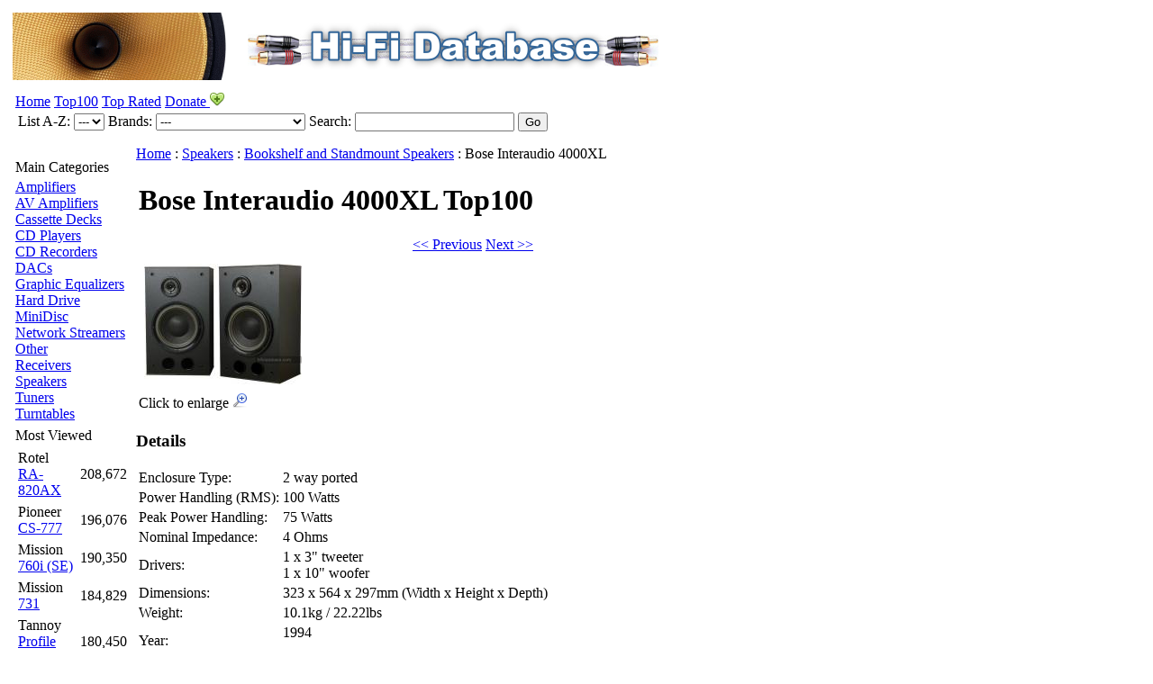

--- FILE ---
content_type: text/html
request_url: https://www.hifidatabase.com/Tuners/Bose_Interaudio%204000XL_2588.php
body_size: 7249
content:
<!DOCTYPE HTML PUBLIC "-//W3C//DTD HTML 4.01//EN" "http://www.w3.org/TR/html4/strict.dtd">
<html>
<head>
<title>Bose Interaudio 4000XL - Hi-Fi Database - Bookshelf and Standmount Speakers</title>
<meta http-equiv="content-type" content="text/html" charset=UTF-8>
<meta http-equiv="content-language" content="en-gb">
<meta name="description" content="Bose Interaudio 4000XL - Images, details, specifications and reviews">
<meta name="Keywords" content="Bose Interaudio 4000XL, Bookshelf and Standmount Speakers, free brochures, free user manuals, Hi-Fi, CD Players, Tuners, Amplifiers, Speakers, DACs, Cassette Decks, Receivers, Turntables, Tape Decks, 4000 XL">
<meta name="viewport" content="width=device-width, initial-scale=1">
<link rel="canonical" href="https://www.hifidatabase.com/Bose_Interaudio 4000XL_2588.php" />
<link rel="alternate" media="only screen and (max-width: 640px)" href="https://m.hifidatabase.com/Bose_Interaudio 4000XL_2588.php" />
<link type="text/css" rel="stylesheet" href="https://www.hifidatabase.com/static/luna/hfdb.css">
<script>
 var _paq = window._paq = window._paq || [];
 /* tracker methods like "setCustomDimension" should be called before "trackPageView" */
 _paq.push(["setCookieDomain", "*.www.hifidatabase.com"]);
 _paq.push(["setDomains", ["*.www.hifidatabase.com"]]);
 _paq.push(['trackPageView']);
 _paq.push(['enableLinkTracking']);
 (function() {
 var u="https://www.mat.hifidatabase.com/m/";
 _paq.push(['setTrackerUrl', u+'matomo.php']);
 _paq.push(['setSiteId', '1']);
 var d=document, g=d.createElement('script'), s=d.getElementsByTagName('script')[0];
 g.async=true; g.src=u+'matomo.js'; s.parentNode.insertBefore(g,s);
 })();
</script>
<noscript>
<img referrerpolicy="no-referrer-when-downgrade" src="https://www.mat.hifidatabase.com/m/matomo.php?idsite=1&amp;rec=1" style="border:0" alt="" />
</noscript>
<script type='text/javascript' src='https://platform-api.sharethis.com/js/sharethis.js#property=5a43826644b7ad0013a030ee&product=sop' async='async'></script>
<script async src="https://pagead2.googlesyndication.com/pagead/js/adsbygoogle.js?client=ca-pub-9576764807490988"
 crossorigin="anonymous"></script>
<script type="text/javascript" src="/lightbox/js/jquery-1.11.0.min.js"></script>
<script type="text/javascript" src="/lightbox/js/lightbox.min.js"></script>
<link type="text/css" href="/lightbox/css/lightbox.css" rel="stylesheet">
<script type="text/javascript">
if (document.location.search.indexOf("skipmobile")>= 0) {
document.cookie = "skipmobile=1";
}
else if ((document.location.hostname.match(/\.mobi$/) || screen.width <640)
&& document.cookie.indexOf("skipmobile") == -1)
{
document.location = "https://m.hifidatabase.com/Bose_Interaudio 4000XL_2588.php";
}
</script>
</head>
<body id="detailed" class="eupopup eupopup-bottom">
<table class="wrapper">
<tr><td class="header">
<table class="table100">
<tr><td class="header">
<a id="top"></a>
<a href="https://www.hifidatabase.com"><img src="/gifs/hfdb_speaker.png" width="237" height="75" class="image-speaker" alt="Hi-Fi Database"></a>
<a href="https://www.hifidatabase.com"><img src="/gifs/hfdb_blue.png"  width="500" height="75" class="image-hfdb" alt="Hi-Fi Database"></a>
</td></tr></table>
<table class="table100">
<tr><td class="header">
<table class="navigation">
<tr><td id="navtop">
<a href="https://www.hifidatabase.com">Home</a>
<a href="https://www.hifidatabase.com/Pop/">Top100</a>
<a href="https://www.hifidatabase.com/Ratings/">Top Rated</a>
<a href="https://www.hifidatabase.com/Donate/">Donate <img src="/gifs/icon_donate.png" width=16 height=16 alt="icon"></a>
<div class="navsearch">
<form action="/Search/">
<table class="tablezeroright">
<tr><td>
<span class="space">List A-Z: <select name="menu" onChange="window.document.location.href=this.options[this.selectedIndex].value;" value="GO" class="form-input-header">
<option selected>---</option>
<option value="/Product_Index_Detailed/A/">A</option>
<option value="/Product_Index_Detailed/B/">B</option>
<option value="/Product_Index_Detailed/C/">C</option>
<option value="/Product_Index_Detailed/D/">D</option>
<option value="/Product_Index_Detailed/E/">E</option>
<option value="/Product_Index_Detailed/F/">F</option>
<option value="/Product_Index_Detailed/G/">G</option>
<option value="/Product_Index_Detailed/H/">H</option>
<option value="/Product_Index_Detailed/I/">I</option>
<option value="/Product_Index_Detailed/J/">J</option>
<option value="/Product_Index_Detailed/K/">K</option>
<option value="/Product_Index_Detailed/L/">L</option>
<option value="/Product_Index_Detailed/M/">M</option>
<option value="/Product_Index_Detailed/N/">N</option>
<option value="/Product_Index_Detailed/O/">O</option>
<option value="/Product_Index_Detailed/P/">P</option>
<option value="/Product_Index_Detailed/Q/">Q</option>
<option value="/Product_Index_Detailed/R/">R</option>
<option value="/Product_Index_Detailed/S/">S</option>
<option value="/Product_Index_Detailed/T/">T</option>
<option value="/Product_Index_Detailed/U/">U</option>
<option value="/Product_Index_Detailed/V/">V</option>
<option value="/Product_Index_Detailed/W/">W</option>
<option value="/Product_Index_Detailed/X/">X</option>
<option value="/Product_Index_Detailed/Y/">Y</option>
<option value="/Product_Index_Detailed/Z/">Z</option>
</select></span>
<span class="space">Brands: <select name="menu" onChange="window.document.location.href=this.options[this.selectedIndex].value;" value="GO" class="form-input-header">
<option selected>---</option>
<option value="/Manufacturer_Index_Detailed/Acoustic Energy/">Acoustic Energy</option>
<option value="/Manufacturer_Index_Detailed/Acoustic Research/">Acoustic Research</option>
<option value="/Manufacturer_Index_Detailed/Aiwa/">Aiwa</option>
<option value="/Manufacturer_Index_Detailed/Akai/">Akai</option>
<option value="/Manufacturer_Index_Detailed/Alchemist/">Alchemist</option>
<option value="/Manufacturer_Index_Detailed/Anthony Gallo Acoustics/">Anthony Gallo Acoustics</option>
<option value="/Manufacturer_Index_Detailed/Arcam/">Arcam</option>
<option value="/Manufacturer_Index_Detailed/Aspara/">Aspara</option>
<option value="/Manufacturer_Index_Detailed/Audio Alchemy/">Audio Alchemy</option>
<option value="/Manufacturer_Index_Detailed/Audio Analogue/">Audio Analogue</option>
<option value="/Manufacturer_Index_Detailed/Audioengine/">Audioengine</option>
<option value="/Manufacturer_Index_Detailed/Audiolab/">Audiolab</option>
<option value="/Manufacturer_Index_Detailed/Aurum Cantus/">Aurum Cantus</option>
<option value="/Manufacturer_Index_Detailed/Bang Olufsen/">Bang &amp; Olufsen</option>
<option value="/Manufacturer_Index_Detailed/BIC America/">BIC America</option>
<option value="/Manufacturer_Index_Detailed/Bose/">Bose</option>
<option value="/Manufacturer_Index_Detailed/Boston Acoustics/">Boston Acoustics</option>
<option value="/Manufacturer_Index_Detailed/Bowers Wilkins/">Bowers &amp; Wilkins</option>
<option value="/Manufacturer_Index_Detailed/Brennan/">Brennan</option>
<option value="/Manufacturer_Index_Detailed/California Audio Labs/">California Audio Labs</option>
<option value="/Manufacturer_Index_Detailed/Cambridge Audio/">Cambridge Audio</option>
<option value="/Manufacturer_Index_Detailed/Canon/">Canon</option>
<option value="/Manufacturer_Index_Detailed/Canton/">Canton</option>
<option value="/Manufacturer_Index_Detailed/Carat/">Carat</option>
<option value="/Manufacturer_Index_Detailed/Carver/">Carver</option>
<option value="/Manufacturer_Index_Detailed/Castle/">Castle</option>
<option value="/Manufacturer_Index_Detailed/Celestion/">Celestion</option>
<option value="/Manufacturer_Index_Detailed/Cerwin-Vega/">Cerwin-Vega</option>
<option value="/Manufacturer_Index_Detailed/Copland/">Copland</option>
<option value="/Manufacturer_Index_Detailed/Creek/">Creek</option>
<option value="/Manufacturer_Index_Detailed/Cyrus/">Cyrus</option>
<option value="/Manufacturer_Index_Detailed/Daewoo/">Daewoo</option>
<option value="/Manufacturer_Index_Detailed/Dali/">Dali</option>
<option value="/Manufacturer_Index_Detailed/DaVinciAudio/">DaVinciAudio</option>
<option value="/Manufacturer_Index_Detailed/Denon/">Denon</option>
<option value="/Manufacturer_Index_Detailed/Dual/">Dual</option>
<option value="/Manufacturer_Index_Detailed/Dynaudio/">Dynaudio</option>
<option value="/Manufacturer_Index_Detailed/EAT/">EAT</option>
<option value="/Manufacturer_Index_Detailed/ELAC/">ELAC</option>
<option value="/Manufacturer_Index_Detailed/Elipson/">Elipson</option>
<option value="/Manufacturer_Index_Detailed/Epos/">Epos</option>
<option value="/Manufacturer_Index_Detailed/Exposure/">Exposure</option>
<option value="/Manufacturer_Index_Detailed/Fatman/">Fatman</option>
<option value="/Manufacturer_Index_Detailed/Ferguson/">Ferguson</option>
<option value="/Manufacturer_Index_Detailed/Focal/">Focal</option>
<option value="/Manufacturer_Index_Detailed/Fyne Audio/">Fyne Audio</option>
<option value="/Manufacturer_Index_Detailed/Gale/">Gale</option>
<option value="/Manufacturer_Index_Detailed/Goldring/">Goldring</option>
<option value="/Manufacturer_Index_Detailed/Graham Slee/">Graham Slee</option>
<option value="/Manufacturer_Index_Detailed/Grundig/">Grundig</option>
<option value="/Manufacturer_Index_Detailed/Harbeth/">Harbeth</option>
<option value="/Manufacturer_Index_Detailed/Harman Kardon/">Harman Kardon</option>
<option value="/Manufacturer_Index_Detailed/Heco/">Heco</option>
<option value="/Manufacturer_Index_Detailed/Heybrook/">Heybrook</option>
<option value="/Manufacturer_Index_Detailed/Highland Audio/">Highland Audio</option>
<option value="/Manufacturer_Index_Detailed/Hitachi/">Hitachi</option>
<option value="/Manufacturer_Index_Detailed/Indiana Line/">Indiana Line</option>
<option value="/Manufacturer_Index_Detailed/Infinity/">Infinity</option>
<option value="/Manufacturer_Index_Detailed/Jamo/">Jamo</option>
<option value="/Manufacturer_Index_Detailed/JBL/">JBL</option>
<option value="/Manufacturer_Index_Detailed/JPW/">JPW</option>
<option value="/Manufacturer_Index_Detailed/JVC/">JVC</option>
<option value="/Manufacturer_Index_Detailed/KEF/">KEF</option>
<option value="/Manufacturer_Index_Detailed/Kenwood/">Kenwood</option>
<option value="/Manufacturer_Index_Detailed/Klipsch/">Klipsch</option>
<option value="/Manufacturer_Index_Detailed/Krell/">Krell</option>
<option value="/Manufacturer_Index_Detailed/Leak/">Leak</option>
<option value="/Manufacturer_Index_Detailed/Leben/">Leben</option>
<option value="/Manufacturer_Index_Detailed/Leema/">Leema Acoustics</option>
<option value="/Manufacturer_Index_Detailed/Linn/">Linn</option>
<option value="/Manufacturer_Index_Detailed/Little Dot/">Little Dot</option>
<option value="/Manufacturer_Index_Detailed/Luxman/">Luxman</option>
<option value="/Manufacturer_Index_Detailed/Magnat/">Magnat</option>
<option value="/Manufacturer_Index_Detailed/Magnum Dynalab/">Magnum Dynalab</option>
<option value="/Manufacturer_Index_Detailed/Marantz/">Marantz</option>
<option value="/Manufacturer_Index_Detailed/MartinLogan/">MartinLogan</option>
<option value="/Manufacturer_Index_Detailed/McIntosh/">McIntosh</option>
<option value="/Manufacturer_Index_Detailed/Meridian/">Meridian</option>
<option value="/Manufacturer_Index_Detailed/Michell/">Michell Engineering</option>
<option value="/Manufacturer_Index_Detailed/Micromega/">Micromega</option>
<option value="/Manufacturer_Index_Detailed/Mission/">Mission</option>
<option value="/Manufacturer_Index_Detailed/Mitsubishi/">Mitsubishi</option>
<option value="/Manufacturer_Index_Detailed/MJ Acoustics/">MJ Acoustics</option>
<option value="/Manufacturer_Index_Detailed/MK Sound/">MK Sound</option>
<option value="/Manufacturer_Index_Detailed/Monitor Audio/">Monitor Audio</option>
<option value="/Manufacturer_Index_Detailed/Mordaunt Short/">Mordaunt Short</option>
<option value="/Manufacturer_Index_Detailed/Musical Fidelity/">Musical Fidelity</option>
<option value="/Manufacturer_Index_Detailed/Myryad/">Myryad</option>
<option value="/Manufacturer_Index_Detailed/NAD/">NAD</option>
<option value="/Manufacturer_Index_Detailed/Naim/">Naim</option>
<option value="/Manufacturer_Index_Detailed/Nakamichi/">Nakamichi</option>
<option value="/Manufacturer_Index_Detailed/Neat/">Neat Acoustics</option>
<option value="/Manufacturer_Index_Detailed/Nikko/">Nikko</option>
<option value="/Manufacturer_Index_Detailed/Onkyo/">Onkyo</option>
<option value="/Manufacturer_Index_Detailed/Panasonic/">Panasonic</option>
<option value="/Manufacturer_Index_Detailed/Paradigm/">Paradigm</option>
<option value="/Manufacturer_Index_Detailed/Pathos/">Pathos</option>
<option value="/Manufacturer_Index_Detailed/Peachtree/">Peachtree</option>
<option value="/Manufacturer_Index_Detailed/Phase Research/">Phase Research</option>
<option value="/Manufacturer_Index_Detailed/Philips/">Philips</option>
<option value="/Manufacturer_Index_Detailed/Pioneer/">Pioneer</option>
<option value="/Manufacturer_Index_Detailed/Polk Audio/">Polk Audio</option>
<option value="/Manufacturer_Index_Detailed/PrimaLuna/">PrimaLuna</option>
<option value="/Manufacturer_Index_Detailed/Primare/">Primare</option>
<option value="/Manufacturer_Index_Detailed/Pro-Ject/">Pro-Ject</option>
<option value="/Manufacturer_Index_Detailed/ProAc/">ProAc</option>
<option value="/Manufacturer_Index_Detailed/PYE/">PYE</option>
<option value="/Manufacturer_Index_Detailed/Q Acoustics/">Q Acoustics</option>
<option value="/Manufacturer_Index_Detailed/Quad/">Quad</option>
<option value="/Manufacturer_Index_Detailed/Rega/">Rega</option>
<option value="/Manufacturer_Index_Detailed/REL/">REL</option>
<option value="/Manufacturer_Index_Detailed/Revo/">Revo</option>
<option value="/Manufacturer_Index_Detailed/Revox/">Revox</option>
<option value="/Manufacturer_Index_Detailed/Rogers/">Rogers</option>
<option value="/Manufacturer_Index_Detailed/Roksan/">Roksan</option>
<option value="/Manufacturer_Index_Detailed/Rotel/">Rotel</option>
<option value="/Manufacturer_Index_Detailed/Roth/">Roth</option>
<option value="/Manufacturer_Index_Detailed/Royd/">Royd</option>
<option value="/Manufacturer_Index_Detailed/Ruark/">Ruark</option>
<option value="/Manufacturer_Index_Detailed/Sansui/">Sansui</option>
<option value="/Manufacturer_Index_Detailed/Sanyo/">Sanyo</option>
<option value="/Manufacturer_Index_Detailed/Scandyna/">Scandyna</option>
<option value="/Manufacturer_Index_Detailed/Shanling/">Shanling</option>
<option value="/Manufacturer_Index_Detailed/Sharp/">Sharp</option>
<option value="/Manufacturer_Index_Detailed/Sherbourn/">Sherbourn</option>
<option value="/Manufacturer_Index_Detailed/Sherwood/">Sherwood</option>
<option value="/Manufacturer_Index_Detailed/Sonics/">Sonics</option>
<option value="/Manufacturer_Index_Detailed/Sonus Faber/">Sonus Faber</option>
<option value="/Manufacturer_Index_Detailed/Sony/">Sony</option>
<option value="/Manufacturer_Index_Detailed/Spendor/">Spendor</option>
<option value="/Manufacturer_Index_Detailed/Sugden Audio/">Sugden Audio</option>
<option value="/Manufacturer_Index_Detailed/Sunfire/">Sunfire</option>
<option value="/Manufacturer_Index_Detailed/SVS/">SVS</option>
<option value="/Manufacturer_Index_Detailed/Tandberg/">Tandberg</option>
<option value="/Manufacturer_Index_Detailed/Tangent/">Tangent</option>
<option value="/Manufacturer_Index_Detailed/Tannoy/">Tannoy</option>
<option value="/Manufacturer_Index_Detailed/Tawo/">Tawo</option>
<option value="/Manufacturer_Index_Detailed/TDL/">TDL</option>
<option value="/Manufacturer_Index_Detailed/Teac/">Teac</option>
<option value="/Manufacturer_Index_Detailed/Technics/">Technics</option>
<option value="/Manufacturer_Index_Detailed/Thiel/">Thiel</option>
<option value="/Manufacturer_Index_Detailed/Thorens/">Thorens</option>
<option value="/Manufacturer_Index_Detailed/Tibo/">Tibo</option>
<option value="/Manufacturer_Index_Detailed/Tonsil/">Tonsil</option>
<option value="/Manufacturer_Index_Detailed/Toshiba/">Toshiba</option>
<option value="/Manufacturer_Index_Detailed/Townshend/">Townshend</option>
<option value="/Manufacturer_Index_Detailed/Triangle/">Triangle</option>
<option value="/Manufacturer_Index_Detailed/Usher/">Usher</option>
<option value="/Manufacturer_Index_Detailed/Velodyne/">Velodyne</option>
<option value="/Manufacturer_Index_Detailed/Videoton/">Videoton</option>
<option value="/Manufacturer_Index_Detailed/Vienna Acoustics/">Vienna Acoustics</option>
<option value="/Manufacturer_Index_Detailed/VPI/">VPI</option>
<option value="/Manufacturer_Index_Detailed/Wharfedale/">Wharfedale</option>
<option value="/Manufacturer_Index_Detailed/Wyred 4 Sound/">Wyred 4 Sound</option>
<option value="/Manufacturer_Index_Detailed/Yamaha/">Yamaha</option>
</select></span>
<span class="space">Search: <input type="text" id="query" name="query" value="" class="form-input-header"></span>
<span class="space"><input type="submit" name="sa" value="Go" class="submitheader"></span>
</td></tr></table>
</form>
</div>
</td></tr></table>
</td></tr></table>
</td></tr>
<tr><td class="tablezero">
<table class="table100">
<tr><td class="sidebar">
<table class="sidebarmenutable">
<tr><td class="sidebarmenuhead">Main Categories</td></tr>
<tr><td class="sidebarmenumain">
<a href="https://www.hifidatabase.com/Amplifiers/">Amplifiers</a><br>
<a href="https://www.hifidatabase.com/AV_Amplifiers/">AV Amplifiers</a><br>
<a href="https://www.hifidatabase.com/Cassette_Decks/">Cassette Decks</a><br>
<a href="https://www.hifidatabase.com/CD_Players/">CD Players</a><br>
<a href="https://www.hifidatabase.com/CD_Recorders/">CD Recorders</a><br>
<a href="https://www.hifidatabase.com/DACs/">DACs</a><br>
<a href="https://www.hifidatabase.com/Graphic_Equalizers/">Graphic Equalizers</a><br>
<a href="https://www.hifidatabase.com/Hard_Drive/">Hard Drive</a><br>
<a href="https://www.hifidatabase.com/MiniDisc/">MiniDisc</a><br>
<a href="https://www.hifidatabase.com/Network_Streamers/">Network Streamers</a><br>
<a href="https://www.hifidatabase.com/Other/">Other</a><br>
<a href="https://www.hifidatabase.com/Receivers/">Receivers</a><br>
<a href="https://www.hifidatabase.com/Speakers/">Speakers</a><br>
<a href="https://www.hifidatabase.com/Tuners/">Tuners</a><br>
<a href="https://www.hifidatabase.com/Turntables/">Turntables</a><br>
</td></tr></table>
<table class="sidebarmenutable">
<tr><td class="sidebarmenuhead">Most Viewed</td></tr>
<tr><td class="sidebarmenutop10">
<table class="table100">
<tr><td>Rotel <a href="Rotel_RA-820AX_786.php">RA-820AX</a></td>
<td class="right">208,672
</td></tr></table>
<table class="table100">
<tr><td>Pioneer <a href="Pioneer_CS-777_2583.php">CS-777</a></td>
<td class="right">196,076
</td></tr></table>
<table class="table100">
<tr><td>Mission <a href="Mission_760i (SE)_801.php">760i (SE)</a></td>
<td class="right">190,350
</td></tr></table>
<table class="table100">
<tr><td>Mission <a href="Mission_731_2305.php">731</a></td>
<td class="right">184,829
</td></tr></table>
<table class="table100">
<tr><td>Tannoy <a href="Tannoy_Profile 637_176.php">Profile 637</a></td>
<td class="right">180,450
</td></tr></table>
<table class="table100">
<tr><td>Tannoy <a href="Tannoy_Profile 638_3360.php">Profile 638</a></td>
<td class="right">176,390
</td></tr></table>
<table class="table100">
<tr><td>Tannoy <a href="Tannoy_607_1719.php">607</a></td>
<td class="right">169,830
</td></tr></table>
<table class="table100">
<tr><td>Sherwood <a href="Sherwood_AX-4050R_943.php">AX-4050R</a></td>
<td class="right">167,172
</td></tr></table>
<table class="table100">
<tr><td>Marantz <a href="Marantz_PM-30_2587.php">PM-30</a></td>
<td class="right">167,028
</td></tr></table>
<table class="table100">
<tr><td>Technics <a href="Technics_SU-VZ220_2050.php">SU-VZ220</a></td>
<td class="right">157,599
</td></tr></table>
</td></tr></table>
<table class="sidebarmenutable">
<tr><td class="sidebarmenuhead">Top Voted</td></tr>
<tr><td class="sidebarmenutop10">
<table class="table100">
<tr><td>Bowers Wilkins <a href="Bowers Wilkins_685 S2_5457.php">685 S2</a></td>
<td class="right">93
</td></tr></table>
<table class="table100">
<tr><td>Tannoy <a href="Tannoy_Profile 637_176.php">Profile 637</a></td>
<td class="right">51
</td></tr></table>
<table class="table100">
<tr><td>Linn <a href="Linn_Katan_4583.php">Katan</a></td>
<td class="right">40
</td></tr></table>
<table class="table100">
<tr><td>Tannoy <a href="Tannoy_Profile 638_3360.php">Profile 638</a></td>
<td class="right">38
</td></tr></table>
<table class="table100">
<tr><td>Tannoy <a href="Tannoy_Definition D500_3291.php">Definition D500</a></td>
<td class="right">29
</td></tr></table>
<table class="table100">
<tr><td>Mission <a href="Mission_760i (SE)_801.php">760i (SE)</a></td>
<td class="right">28
</td></tr></table>
<table class="table100">
<tr><td>Jamo <a href="Jamo_Concert VII_2437.php">Concert VII</a></td>
<td class="right">27
</td></tr></table>
<table class="table100">
<tr><td>Tannoy <a href="Tannoy_Profile 633_873.php">Profile 633</a></td>
<td class="right">24
</td></tr></table>
<table class="table100">
<tr><td>Tannoy <a href="Tannoy_607_1719.php">607</a></td>
<td class="right">24
</td></tr></table>
<table class="table100">
<tr><td>Bose <a href="Bose_Interaudio 4000XL_2588.php">Interaudio 4000XL</a></td>
<td class="right">24
</td></tr></table>
</td></tr></table>
<table class="sidebarmenutable">
<tr><td class="sidebarmenuhead">Most Reviews</td></tr>
<tr><td class="sidebarmenutop10">
<table class="table100">
<tr><td>Rotel <a href="Rotel_RA-820AX_786.php">RA-820AX</a></td>
<td class="right">9
</td></tr></table>
<table class="table100">
<tr><td>Sherwood <a href="Sherwood_AX-4050R_943.php">AX-4050R</a></td>
<td class="right">7
</td></tr></table>
<table class="table100">
<tr><td>JVC <a href="JVC_A-S5_4217.php">A-S5</a></td>
<td class="right">6
</td></tr></table>
<table class="table100">
<tr><td>Tannoy <a href="Tannoy_615_1812.php">615</a></td>
<td class="right">6
</td></tr></table>
<table class="table100">
<tr><td>Tannoy <a href="Tannoy_Profile 638_3360.php">Profile 638</a></td>
<td class="right">5
</td></tr></table>
<table class="table100">
<tr><td>Tannoy <a href="Tannoy_DC2000 Series 90_1475.php">DC2000 Series 90</a></td>
<td class="right">5
</td></tr></table>
<table class="table100">
<tr><td>Celestion <a href="Celestion_Ditton 33_4216.php">Ditton 33</a></td>
<td class="right">5
</td></tr></table>
<table class="table100">
<tr><td>Harman Kardon <a href="Harman Kardon_HK1400_4521.php">HK1400</a></td>
<td class="right">5
</td></tr></table>
<table class="table100">
<tr><td>Mission <a href="Mission_765_2304.php">765</a></td>
<td class="right">4
</td></tr></table>
<table class="table100">
<tr><td>Sony <a href="Sony_STR-D1015_3947.php">STR-D1015</a></td>
<td class="right">4
</td></tr></table>
</td></tr></table>
</td><td class="tablezero">
<div id="content">
<div class="crumb">
<a href="https://www.hifidatabase.com/">Home</a> : <a href="https://www.hifidatabase.com/Speakers/">Speakers</a> : <a href="https://www.hifidatabase.com/Speakers/Bookshelf_and_Standmount_Speakers/">Bookshelf and Standmount Speakers</a> : <span class="lasttitle">Bose</span> Interaudio 4000XL
</div>
<div class="tabledivpad4">
<table class="table100">
<tr><td>
<h1 class="floatleft">
Bose Interaudio 4000XL
<span class="popular-item"><span>Top100</span></span>
</h1>
<div style="text-align:right;vertical-align:top;" class="actions">
<a href="https://www.hifidatabase.com/Detailed/Bose_Interaudio_3000XL_4409.php">&#60;&#60; Previous</a>
<a href="https://www.hifidatabase.com/Detailed/Bose_ML5_5497.php">Next &#62;&#62;</a>
</div>
</td></tr></table>
<table class="table100center">
<tr><td>
<table width="100%" id="table1">
<tr>
<td valign="top"><table class="imagetable">
<tr><td>
<a href="https://www.hifidatabase.com/static/gallery/5/9635-Bose_Interaudio_4000XL_wm.jpg" data-lightbox="roadtrip" data-title=""><img src="https://www.hifidatabase.com/static/gallery/5/small-9635-Bose_Interaudio_4000XL_wm.jpg" alt="[Thumbnail]"></a>
</td></tr></table></td>
</tr>
</table>
Click to enlarge <img src="/gifs/icon_magnify.png" width=16 height=16 alt="icon">
</td></tr></table>
<h3>Details </h3>
<table class="table100pad4">
<tr><td class="tdtitle">Enclosure Type:</td><td class="tddata">2 way ported</td></tr>
<tr><td class="tdtitle">Power Handling (RMS):</td><td class="tddata">100 Watts</td></tr>
<tr><td class="tdtitle">Peak Power Handling:</td><td class="tddata">75 Watts</td></tr>
<tr><td class="tdtitle">Nominal Impedance:</td><td class="tddata">4 Ohms</td></tr>
<tr><td class="tdtitle">Drivers:</td><td class="tddata">1 x 3" tweeter<br />1 x 10" woofer</td></tr>
<tr><td class="tdtitle">Dimensions:</td><td class="tddata">323 x 564 x 297mm <span class="infosmall">(Width x Height x Depth)</span>
</td></tr>
<tr><td class="tdtitle">Weight:</td><td class="tddata">10.1kg / 22.22lbs
</td></tr>
<tr><td class="tdtitle">Year:</td><td class="tddata">1994<br><br>
</td></tr>
<tr><td class="tdtitle">Rating:</td><td class="tddata"><img src="https://www.hifidatabase.com/static/luna/images/stars-10-9.gif" alt="9.04 out of 10" class="image-rating"></td></tr>
<tr><td class="tdtitle">Votes:</td><td class="tddata">24</td></tr>
<tr><td class="tdtitle">Views:</td><td class="tddata">114,282</td></tr>
<tr><td class="tdtitle">Reviews:</td><td class="tddata"><a href="#reviews">3</a></td></tr>
<tr><td class="tdtitle">Website:</td><td class="tddata"><a href="http://www.bose.com/" target="_blank" rel="nofollow">Bose</a></td></tr>
</table>
<div class="center-actions">
<div class="actions">
<a href="https://www.hifidatabase.com/cgi-bin/database/rate.cgi?ID=2588" onclick="window.open(this.href,'mywindow','height=300,width=500,toolbar=0,status=0,titlebar=0,scrollbars=0,menubar=0,fullscreen=0,location=no,directories=no,resizable=no,top=500,left=600'); return false" target="_blank">Rate It <img src="/gifs/icon_star.png" width=16 height=16 alt="icon"></a>
<a href="https://www.hifidatabase.com/cgi-bin/database/modify.cgi?d=1&amp;LinkID=2588">Edit Details <img src="/gifs/icon_pencil.png" width=16 height=16 alt="icon"></a>
<a href="/Manufacturer_Index_Detailed/Bose/">Bose list <img src="/gifs/icon_clipboard.png" width=16 height=16 alt="icon"></a>
<a href="https://manuals.hifidatabase.com/Bose_Interaudio_m.pdf" target="_blank"> User Manual <img src="/gifs/icon_pdf.png" width=16 height=16 alt="PDF"></a>
</div>
</div>
<h3>Share</h3>
<div class="center"><br><div class="sharethis-inline-share-buttons"></div><br></div>
<a name="reviews"></a>
<h3>Reviews</h3>
<table class="table100pad4">
<tr><td class="top">
<div class="actions"><a href="https://www.hifidatabase.com/cgi-bin/database/review.cgi?ID=2588;add_review=1">Write A Review <img src="/gifs/icon_pencil_speech.png" width=16 height=16 alt="icon"></a></div>
<br>
<div class="review">
<table class="table100">
<tr><td class="tdtitle">
<div class="reviewer">By: Speaker McGee</div>
<div class="reviewdate">22nd Aug 2022</div>
</td>
<td class="tddata">
<div class="reviewtitle"><img src="https://www.hifidatabase.com/static/luna/images/stars-5-5.gif" alt="5 out of 5" class="image-rating"> "I love these speakers"
</div>
<div class="reviewtext">
<span>
 I love these speakers.   <br /><br />I grew up being interested in hifi/receivers/speakers in the early 90's.  There were so many competing products at the time, with no internet to help differentiate what was really good and what wasn't (and not to mention, I was a kid with no money).  I splurged on a Sony STR D1011S receiver from Crutchfield, but was still on the hunt for a pair of speakers to go with it.  I went one day to Sam's Club (yes I know, lol) and these were on the display shelf, and they sounded great.  I bought a pair of them, had them for a month or so.  They did unfortunately die on me about a month later.  Curiously, a second pair did too lol.  After evaluation, my pea brain did eventually concluded it was the fact I was over-powering them with my receiver.  The speakers are 4 ohm and are rated 10-100 W peak, 75 W RMS.  My receiver could output 120 W RMS, so that was probably the issue. <br /><br />I said goodbye to these speakers, and they slowly drift away in my memory as I got other speakers to replace them.<br /><br />Fast forward to today, and I recently picked up a set of these locally (and a more appropriately powered stereo receiver), and it instantly brought me back to that time.  The bass sounds great, and the mids/high aren't bad either (after EQ).  I'm sure these aren't the best speakers ever, but to me, they sound fantastic and bring me back to that time.<br /><br />I love bass, and these are no slouch.  A sine wave test shows they respond good from 60hz and upward.  Below 60hz they do tend to suffer though (60-40hz is weak... 30-20 is a bit more powerful).  But I don't' think that's abnormal for most speakers.  These are only 2-way speakers, but the mids and highs are not bad at all.  I am running an EQ and bumping up 2k,4k, and 8k bands, a bit (and also the lower end too since I love bass lol).<br /><br />Also, the speaker cabinets on my set needed a bit of re-gluing.  After 30 years, some of the glue became detached, and there was a noticeable rattle in the cabinets during very bassy moments.  Temporarily uninstalling the woofer, you can have access to re-glue the joints in the cabinets, and all is well.<br />
</span>
</div>
<div class="reviewvote">
<span class="floatleft">
 19 people liked this review.
</span>
<form action="https://www.hifidatabase.com/cgi-bin/database/review.cgi">
<input type="hidden" name="yes" value="Unknown Tag: &#039;yes&#039;">
<input type="hidden" name="helpful" value="1">
<input type="hidden" name="ID" value="2588" />
<input type="hidden" name="ReviewID" value="809">
<span class="floatright">
<input type="submit" value="Like" name="yes" class="reviewbutton" id="reviewbutton">
</span>
</form>
</div>
</td></tr></table>
</div>
<hr class="hr"> <div class="review">
<table class="table100">
<tr><td class="tdtitle">
<div class="reviewer">By: Sean kerry</div>
<div class="reviewdate">30th Jul 2022</div>
</td>
<td class="tddata">
<div class="reviewtitle"><img src="https://www.hifidatabase.com/static/luna/images/stars-5-5.gif" alt="5 out of 5" class="image-rating"> "Good sounding speakers with the right eq"
</div>
<div class="reviewtext">
<span>
 These speakers are amazing for filling a large room with music. They have alot of bass but I'm a bass head and as i said before I can eq it down a little if I need to. The high can at some points be a little too harsh but once again with the right eq you can get them to sound amazing. I found my pair from a pub(in the uk) and had to re-cone one. They are very durable and have lasted 31 years perfectly fine(the re-cone was because someone put a bottle trhough it) I belive these are a very solid and good sounding pair of speakers.
</span>
</div>
<div class="reviewvote">
<span class="floatleft">
 28 people liked this review.
</span>
<form action="https://www.hifidatabase.com/cgi-bin/database/review.cgi">
<input type="hidden" name="yes" value="Unknown Tag: &#039;yes&#039;">
<input type="hidden" name="helpful" value="1">
<input type="hidden" name="ID" value="2588" />
<input type="hidden" name="ReviewID" value="805">
<span class="floatright">
<input type="submit" value="Like" name="yes" class="reviewbutton" id="reviewbutton">
</span>
</form>
</div>
</td></tr></table>
</div>
<hr class="hr"> <div class="review">
<table class="table100">
<tr><td class="tdtitle">
<div class="reviewer">By: alex farrugia</div>
<div class="reviewdate">5th Jul 2012</div>
</td>
<td class="tddata">
<div class="reviewtitle"><img src="https://www.hifidatabase.com/static/luna/images/stars-5-3.gif" alt="3 out of 5" class="image-rating"> "bose interaudio"
</div>
<div class="reviewtext">
<span>
 The bose interaudio speakers are basey (compared to my bose 301's or bose studiocraft speakers) and the cone tweeters leave much to be desired - infact i replaced the tweeters with those pulled from a bose 501 mk 3 and the high notes improved a bit but still have to work out to get more output from the tweeters. I also experimented with dome tweeters but these lacked sensitivity and their output was low.
</span>
</div>
<div class="reviewvote">
<span class="floatleft">
 39 people liked this review.
</span>
<form action="https://www.hifidatabase.com/cgi-bin/database/review.cgi">
<input type="hidden" name="yes" value="Unknown Tag: &#039;yes&#039;">
<input type="hidden" name="helpful" value="1">
<input type="hidden" name="ID" value="2588" />
<input type="hidden" name="ReviewID" value="197">
<span class="floatright">
<input type="submit" value="Like" name="yes" class="reviewbutton" id="reviewbutton">
</span>
</form>
</div>
</td></tr></table>
</div>
<hr class="hr">
<br>
<div class="actions"><a href="https://www.hifidatabase.com/cgi-bin/database/review.cgi?ID=2588;add_review=1">Write A Review <img src="/gifs/icon_pencil_speech.png" width=16 height=16 alt="icon"></a></div>
</td></tr></table>
</div>
</div>
</td></tr></table>
</td></tr>
<tr><td class="tablezero">
<div class="navbottom"><a href="/Acknowledgements/">Acknowledgements</a>
<a href="/Privacy/">Privacy</a>
<a href="/Contact/">Contact</a>
</div>
<div class="copyright">View: <a href="http://m.hifidatabase.com/Detailed/Bose_Interaudio 4000XL_2588.php">Mobile</a> | Desktop</div>
<div class="copyright">Copyright &copy; <script>document.write(/\d{4}/.exec(Date())[0])</script> Hi-Fi Database. All Rights Reserved.</div>
</td></tr></table>
</body>
</html>

--- FILE ---
content_type: text/html; charset=utf-8
request_url: https://www.google.com/recaptcha/api2/aframe
body_size: 267
content:
<!DOCTYPE HTML><html><head><meta http-equiv="content-type" content="text/html; charset=UTF-8"></head><body><script nonce="TWw4TlGhDQ6KTeMjOvcvVg">/** Anti-fraud and anti-abuse applications only. See google.com/recaptcha */ try{var clients={'sodar':'https://pagead2.googlesyndication.com/pagead/sodar?'};window.addEventListener("message",function(a){try{if(a.source===window.parent){var b=JSON.parse(a.data);var c=clients[b['id']];if(c){var d=document.createElement('img');d.src=c+b['params']+'&rc='+(localStorage.getItem("rc::a")?sessionStorage.getItem("rc::b"):"");window.document.body.appendChild(d);sessionStorage.setItem("rc::e",parseInt(sessionStorage.getItem("rc::e")||0)+1);localStorage.setItem("rc::h",'1768726450672');}}}catch(b){}});window.parent.postMessage("_grecaptcha_ready", "*");}catch(b){}</script></body></html>